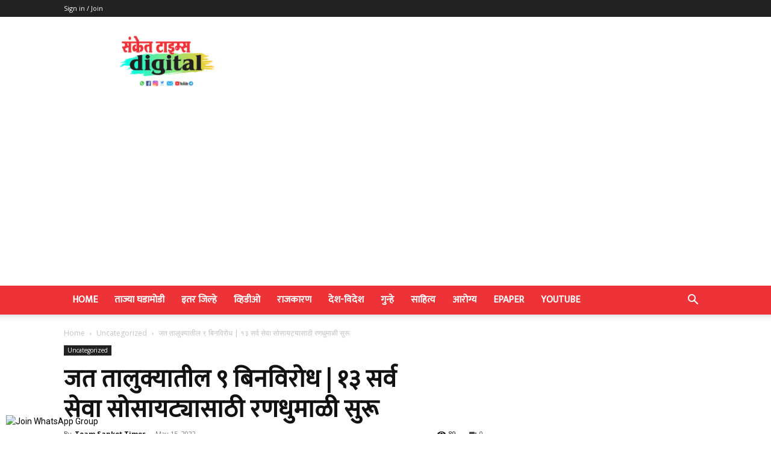

--- FILE ---
content_type: text/html; charset=utf-8
request_url: https://www.google.com/recaptcha/api2/aframe
body_size: 266
content:
<!DOCTYPE HTML><html><head><meta http-equiv="content-type" content="text/html; charset=UTF-8"></head><body><script nonce="YgCWJHPf9U5rIY90N55Mng">/** Anti-fraud and anti-abuse applications only. See google.com/recaptcha */ try{var clients={'sodar':'https://pagead2.googlesyndication.com/pagead/sodar?'};window.addEventListener("message",function(a){try{if(a.source===window.parent){var b=JSON.parse(a.data);var c=clients[b['id']];if(c){var d=document.createElement('img');d.src=c+b['params']+'&rc='+(localStorage.getItem("rc::a")?sessionStorage.getItem("rc::b"):"");window.document.body.appendChild(d);sessionStorage.setItem("rc::e",parseInt(sessionStorage.getItem("rc::e")||0)+1);localStorage.setItem("rc::h",'1768738986687');}}}catch(b){}});window.parent.postMessage("_grecaptcha_ready", "*");}catch(b){}</script></body></html>

--- FILE ---
content_type: application/javascript
request_url: https://cdn.izooto.com/scripts/498bd2a7442ccf64d7ed39fed5320e86339e09b6.js
body_size: 683
content:
(function(){try{window.izConfig={"ga":{"syncNewsHub":0},"hash":"498bd2a7442ccf64d7ed39fed5320e86339e09b6","client":58055,"locale":"en","newsHub":{"title":"News Hub","status":1,"iconType":1,"mainColor":"#1D85FC","placement":[1,1],"designType":2},"siteUrl":"https://sankettimes.com","branding":1,"webPushId":"","domainRoot":"","isSdkHttps":1,"promptDelay":0,"manifestName":"/manifest.json","sourceOrigin":"https://sankettimes.com","mobileAllowed":1,"webServiceUrl":"","desktopAllowed":1,"vapidPublicKey":"BEXY5fwGd3sF5loumNdLAQMGS4dHjTvOu0gxLRzdYMhaZdMEXaDiElPBTvxS6rrukm9lHa7HMj8Ir6WLxYekoTI","customPixelLink":"","repeatPromptDelay":0,"serviceWorkerName":"/service-worker.js","defaultNotification":{"body":"","title":"","iconUrl":""},"welcomeNotification":{"status":1}};var container=document.body?document.body:document.head;if(""!==izConfig.customPixelLink){var _izAlt=document.createElement("script");_izAlt.id="izootoAlt",_izAlt.src=izConfig.customPixelLink,container.appendChild(_izAlt)}else{var _iz=document.createElement("script");_iz.id="izootoSdk",_iz.src="https://cdn.izooto.com/scripts/sdk/izooto.js",container.appendChild(_iz)}}catch(err){}})()
